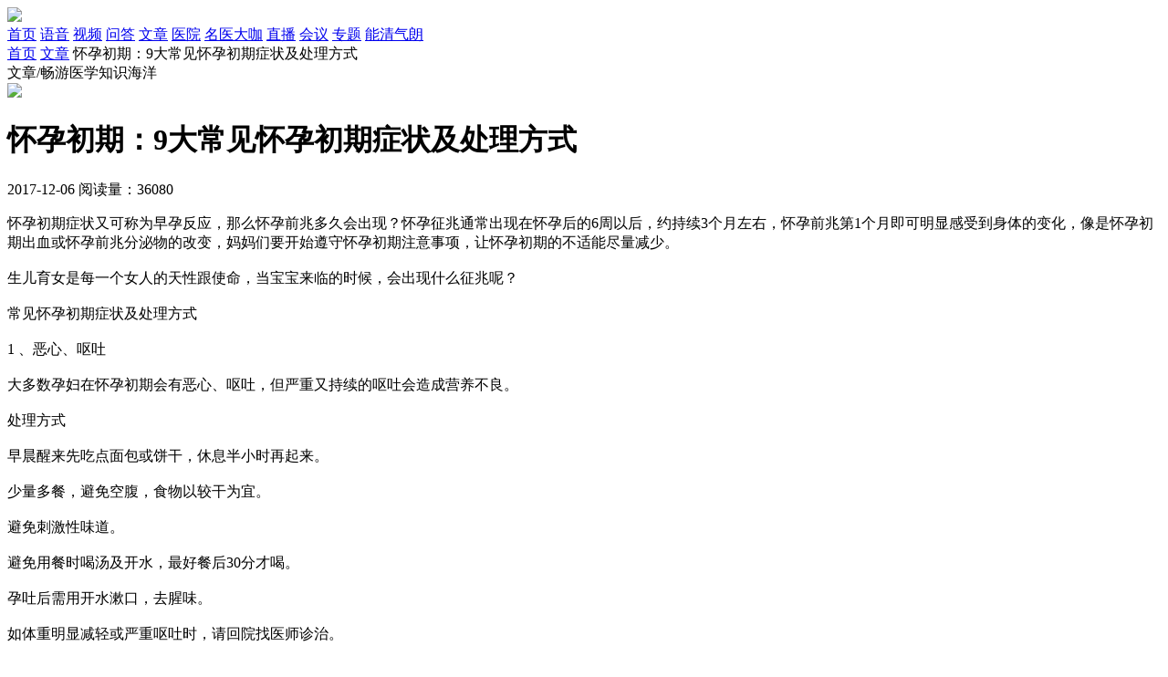

--- FILE ---
content_type: text/html; charset=utf-8
request_url: https://www.chaonei.com/news_204354
body_size: 5683
content:
<!DOCTYPE html><html lang="zh"><head><meta charset="UTF-8"><title>怀孕初期：9大常见怀孕初期症状及处理方式_试管婴儿</title><meta name="description" content="怀孕初期：9大常见怀孕初期症状及处理方式"><link rel="icon" href="/static/favicon.ico"><meta name="viewport" content="width=device-width,initial-scale=1"><meta http-equiv="X-UA-Compatible" content="IE=edge,chrome=1"><meta name="renderer" content="webkit"><meta name="applicable-device" content="pc"><meta name="mobile-agent" content="format=html5; url=https://m.chaonei.com"><link rel="alternate" href="https://m.chaonei.com"><link rel="stylesheet" href="/static/css/chaonei.min.css?v=5eace7bef7ea"></head><body><header class="header"><div class="cont area"><a class="logo" href="/"><img src="/static/img/header-logo.png"></a><nav class="hd-nav"><a target="_blank" href="/" title="巢内网">首页</a> <a target="_blank" href="/v" title="妇产语音">语音</a> <a target="_blank" href="/video" title="妇产视频">视频</a> <a target="_blank" href="/qa" title="妇产问答">问答</a> <a class="active" ; target="_blank" href="/news" title="妇产百科">文章</a> <a target="_blank" href="/hospital" title="妇产医院">医院</a> <a target="_blank" href="/doctor" title="妇产医生">名医大咖</a> <a target="_blank" href="/live" title="妇产直播">直播</a> <a target="_blank" href="/meeting" title="巢内会议">会议</a> <a target="_blank" href="/zhuanti" title="疾病纪念日专题">专题</a> <a target="_blank" href="/meeting_10226" title="能清气朗 好“孕”关怀">能清气朗</a></nav></div></header><div class="area crumbs mt25"><a href="/" title="巢内网" target="_blank">首页</a> <a target="_blank" href="/news" title="妇产百科">文章</a> <span>怀孕初期：9大常见怀孕初期症状及处理方式</span></div><div class="area cn-banner banner-baike-l mt45">文章/畅游医学知识海洋</div><div class="area fix mt45"><div class="areat-l"><div class="dr-li-item nodr"><div class="a"><img class="img" src="/static/img/dataconf/巢内网_100x100.png"></div></div></div><div class="areat-m"><h1 class="audio-intro-h1">怀孕初期：9大常见怀孕初期症状及处理方式</h1><div class="intro-ts mt25"><span class="span date">2017-12-06</span> <span class="span shows">阅读量：36080</span></div><div class="dashed-line mt30"></div><div class="audio-intro-main mt30"><p>怀孕初期症状又可称为早孕反应，那么怀孕前兆多久会出现？怀孕征兆通常出现在怀孕后的6周以后，约持续3个月左右，怀孕前兆第1个月即可明显感受到身体的变化，像是怀孕初期出血或怀孕前兆分泌物的改变，妈妈们要开始遵守怀孕初期注意事项，让怀孕初期的不适能尽量减少。<br><br>生儿育女是每一个女人的天性跟使命，当宝宝来临的时候，会出现什么征兆呢？<br><br>常见怀孕初期症状及处理方式<br><br>1 、恶心、呕吐<br><br>大多数孕妇在怀孕初期会有恶心、呕吐，但严重又持续的呕吐会造成营养不良。<br><br>处理方式<br><br>早晨醒来先吃点面包或饼干，休息半小时再起来。<br><br>少量多餐，避免空腹，食物以较干为宜。<br><br>避免刺激性味道。<br><br>避免用餐时喝汤及开水，最好餐后30分才喝。<br><br>孕吐后需用开水漱口，去腥味。<br><br>如体重明显减轻或严重呕吐时，请回院找医师诊治。<br><br>怀孕初期孕吐缓解高招<br><br>2、胃灼热感<br><br>大部分在怀孕初期容易发生，因为胃酸过多或子宫长大，使胃部位置改变，胃液回流刺激食道所引起的。<br><br>处理方式<br><br>少量多餐，少吃甜食及不易消化或易发酵的食物。<br><br>饭后勿立刻躺下，若卧躺时头部抬高。<br><br>严重时回院请医师诊治。<br><br>3、头晕<br><br>约有三分之一孕妇会有头晕现象，如：饱餐之后或在空气不佳的场所、强烈阳光照射、过度疲劳、贫血、血糖太低都会引起。<br><br>孕期初期疲劳现像的处理方法<br><br>避免长时间站立。<br><br>一定要吃早餐。<br><br>改变姿势时要慢慢来。<br><br>头晕时立即坐下避免跌倒。<br><br>避免强烈阳光照射。<br><br>适当休息，最好午睡片刻。<br><br>检查若贫血，适当的补充铁剂。<br><br>4、便秘<br><br>由于增大的子宫压迫直肠，运动减少，怀孕时贺尔蒙作用使肠蠕动减低及水分不足，所以孕妇常发生便秘。<br><br>处理方式<br><br>养成定时大便的习惯。<br><br>选择纤维多的食物，如蔬菜、水果。<br><br>增加水分摄取。可额外搭配黑枣精华露。<br><br>适量的运动。<br><br>怀孕便秘怎么办？6招轻松改善怀孕便秘<br><br>5、水肿<br><br>于怀孕最后六周有足背浮肿现象，常因血液较稀及子宫压迫下肢，循环不良而发生。如果浮肿发生在踝关节以上，手指眼脸，或怀孕34周以前任何部位发生浮肿，即属异常。<br><br>处理方式<br><br>避免久站或久坐。<br><br>多休息并抬高腿部。<br><br>饮食需限制盐分，增加蛋白质摄取，如瘦肉、蛋等。<br><br>定期产前检查，以确定是否有蛋白尿或高血压症状出现。<br><br>6、痉挛（抽筋）<br><br>多半妇女在怀孕后期易发生腿部痉挛，尤其在夜间主要是因为体内钙与磷比例不衡，及腿部肌肉负荷增加，血液循环较慢而引起。<br><br>处理方式<br><br>睡眠时保持下肢温暖，并采侧卧姿势。<br><br>不要过度疲劳。<br><br>抽筋时下肢脚跟着地，或平躺时，脚跟抵住墙壁。<br><br>摄食含钙较多的食物，如：牛奶、排骨、小鱼干，或依医师指示补充钙质。<br><br>7、静脉曲张<br><br>增大的子宫压迫腹股沟静脉，血液回流受阻，内分泌的改变，使静脉管壁张力减少，均可导致静脉曲张。<br><br>处理方式<br><br>不要穿紧身衣服。<br><br>避免久站、久坐或长久步行。<br><br>休息睡觉时采侧卧姿势。<br><br>穿弹性袜或使用弹性绷带。<br><br>外阴部静脉曲张者，躺卧时用枕头垫高臀部。<br><br>8、痔疮<br><br>预防便秘，多摄取含多纤维的食物。<br><br>进食刺激性的饮食。<br><br>养成定时大便的习惯。<br><br>局部用药，需有医师指示。<br><br>9、阴道分泌物增加<br><br>怀孕时子宫颈变肥厚，腺体分泌旺盛，孕妇会感到分泌物（白带）增加，有时外阴会有轻微的搔痒。<br><br>处理方式<br><br>经常保持外阴部的清洁。<br><br>勤换内裤（棉质）。<br><br>白带如有恶臭、外阴痒与痛，则为细菌或霉菌感染，应该请医师诊治。</p></div><div class="dashed-line mt40"></div><div class="intro-tags mt15"><a target="_blank" class="it-tag" href="/topic_40203">试管婴儿</a></div><style>.ai-bd-zx-focus {
    height: 90px;
    overflow: hidden;
    display: block; 
    position: relative; 
  }
  .ai-bd-zx-focus:hover { opacity: .95; cursor: pointer; }
  .ai-bd-zx-focus .grbefore{
    content:'';
    position:absolute;
    left:0;
    top:0;
    right:0;
    bottom:0;
    background:linear-gradient(-45deg,transparent 30%,transparent,rgba(255,255,255,.5),transparent 70%) no-repeat;
    background-size:200% 200%;
    animation: grlight 4s infinite;
    -webkit-animation: grlight  4s infinite; /* Safari 与 Chrome */
    background-position:200% 200%;
  }
  .ai-bd-zx-focus .ai-bd-zx-img {
    width: 100%;
    cursor: pointer;
    margin-top: -11px;
  }
  
  @keyframes grlight { from {background-position:200% 200%;} to {background-position:-100% -100%;} }
  @-webkit-keyframes grlight { from {background-position:200% 200%;} to {background-position:-100% -100%;} }</style><div class="ai-bd-zx-focus mt10" data-href="https://isite.baidu.com/site/wjzga1cw/d3d82cca-11d9-48d4-96ef-42be6d46d2d8?trade=sjlm&amp;appSid=59852043&amp;q=怀孕初期：9大常见怀孕初期症状及处理方式" data-target="FOCUS_IMG"><img class="ai-bd-zx-img" src="https://m.chaonei.com/static/img/static/mfyz-bdAI-M.jpg"> <span class="grbefore"></span></div><div class="intro-tj-h3 green2 mt40"><span class="txt">相关推荐</span></div><div class="intro-tj-list mt25"><a target="_blank" class="tj-a" href="/video_14137485" title="多囊卵巢综合征促排卵成功率高吗"><i class="icon icon-video-30"></i> 多囊卵巢综合征促排卵成功率高吗 </a><a target="_blank" class="tj-a" href="/video_14204296" title="子宫内膜异位为什么会影响生育"><i class="icon icon-video-30"></i> 子宫内膜异位为什么会影响生育 </a><a target="_blank" class="tj-a" href="/video_14137561" title="卵巢储备功能下降怎么调理"><i class="icon icon-video-30"></i> 卵巢储备功能下降怎么调理 </a><a target="_blank" class="tj-a" href="/video_14137563" title="排卵痛多久卵子排出"><i class="icon icon-video-30"></i> 排卵痛多久卵子排出 </a><a target="_blank" class="tj-a" href="/video_14204240" title="疏通输卵管的方法有哪些"><i class="icon icon-video-30"></i> 疏通输卵管的方法有哪些 </a><a target="_blank" class="tj-a" href="/video_14204262" title="子宫内膜异位症造成的不孕不育如何治疗"><i class="icon icon-video-30"></i> 子宫内膜异位症造成的不孕不育如何治疗 </a><a target="_blank" class="tj-a" href="/video_14204283" title="卵巢性不孕是怎么回事"><i class="icon icon-video-30"></i> 卵巢性不孕是怎么回事 </a><a target="_blank" class="tj-a" href="/video_14137557" title="胚胎质量不好的原因有什么"><i class="icon icon-video-30"></i> 胚胎质量不好的原因有什么 </a><a target="_blank" class="tj-a" href="/video_14137565" title="囊胚移植几天着床"><i class="icon icon-video-30"></i> 囊胚移植几天着床 </a><a target="_blank" class="tj-a" href="/video_14137555" title="试管婴儿过程痛苦吗"><i class="icon icon-video-30"></i> 试管婴儿过程痛苦吗 </a><a target="_blank" class="tj-a" href="/video_14137515" title="输卵管疏通术怎么做"><i class="icon icon-video-30"></i> 输卵管疏通术怎么做 </a><a target="_blank" class="tj-a" href="/video_14204235" title="人工授精和试管婴儿区别是什么"><i class="icon icon-video-30"></i> 人工授精和试管婴儿区别是什么 </a><a target="_blank" class="tj-a" href="/video_14137770" title="出现排卵障碍怎么办"><i class="icon icon-video-30"></i> 出现排卵障碍怎么办 </a><a target="_blank" class="tj-a" href="/video_14137524" title="输卵管不通可以直接做试管婴儿吗"><i class="icon icon-video-30"></i> 输卵管不通可以直接做试管婴儿吗 </a><a target="_blank" class="tj-a" href="/video_14137512" title="输卵管通水和造影有什么区别"><i class="icon icon-video-30"></i> 输卵管通水和造影有什么区别 </a><a target="_blank" class="tj-a" href="/video_14204274" title="多囊卵巢综合征有什么危害吗"><i class="icon icon-video-30"></i> 多囊卵巢综合征有什么危害吗 </a><a target="_blank" class="tj-a" href="/video_14204254" title="多囊卵巢综合征对育龄期的女性有什么影响"><i class="icon icon-video-30"></i> 多囊卵巢综合征对育龄期的女性有什么影响 </a><a target="_blank" class="tj-a" href="/video_14137510" title="卵子质量不好怎么办"><i class="icon icon-video-30"></i> 卵子质量不好怎么办 </a><a target="_blank" class="tj-a" href="/video_14204219" title="人工授精的成功率有多高"><i class="icon icon-video-30"></i> 人工授精的成功率有多高 </a><a target="_blank" class="tj-a" href="/video_14204252" title="胰岛素高会影响月经吗"><i class="icon icon-video-30"></i> 胰岛素高会影响月经吗</a></div></div><div class="areat-r"><div class="comp-section size-l ui-green2"><div class="cont"><div class="h-col"><p class="h">热点推荐</p></div><div class="r-tj-ul"><a target="_blank" class="tj-a" href="/video_14137485" title="多囊卵巢综合征促排卵成功率高吗"><i class="icon icon-video-30"></i> 多囊卵巢综合征促排卵成功率高吗 </a><a target="_blank" class="tj-a" href="/video_14204296" title="子宫内膜异位为什么会影响生育"><i class="icon icon-video-30"></i> 子宫内膜异位为什么会影响生育 </a><a target="_blank" class="tj-a" href="/video_14137561" title="卵巢储备功能下降怎么调理"><i class="icon icon-video-30"></i> 卵巢储备功能下降怎么调理 </a><a target="_blank" class="tj-a" href="/video_14137563" title="排卵痛多久卵子排出"><i class="icon icon-video-30"></i> 排卵痛多久卵子排出 </a><a target="_blank" class="tj-a" href="/video_14204240" title="疏通输卵管的方法有哪些"><i class="icon icon-video-30"></i> 疏通输卵管的方法有哪些 </a><a target="_blank" class="tj-a" href="/video_14204262" title="子宫内膜异位症造成的不孕不育如何治疗"><i class="icon icon-video-30"></i> 子宫内膜异位症造成的不孕不育如何治疗 </a><a target="_blank" class="tj-a" href="/video_14204283" title="卵巢性不孕是怎么回事"><i class="icon icon-video-30"></i> 卵巢性不孕是怎么回事 </a><a target="_blank" class="tj-a" href="/video_14137557" title="胚胎质量不好的原因有什么"><i class="icon icon-video-30"></i> 胚胎质量不好的原因有什么 </a><a target="_blank" class="tj-a" href="/video_14137565" title="囊胚移植几天着床"><i class="icon icon-video-30"></i> 囊胚移植几天着床 </a><a target="_blank" class="tj-a" href="/video_14137555" title="试管婴儿过程痛苦吗"><i class="icon icon-video-30"></i> 试管婴儿过程痛苦吗</a></div></div></div></div></div><footer class="footer mt60"><div class="area"><div class="main"><img class="footer-logo" src="/static/img/footer-logo.png" alt=""><div class="main-r"><div class="ulink"><a target="_blank" class="a" href="/about">关于我们</a> <a target="_blank" class="a" href="/contactus">联系我们</a> <a target="_blank" class="a" href="/zhaopin">人才招聘</a> <a target="_blank" class="a" href="/lawsstatement">法律声明</a> <a target="_blank" class="a" href="/sitemap">网站地图</a> <a target="_blank" class="a" href="/edc-topic">巢内EDC</a></div><div class="mp"><p><span class="mr25">邮箱：<a target="_blank" rel="nofollow" href="mailto:service@chaonei.com">service@chaonei.com</a></span> <span>招聘邮箱：<a target="_blank" rel="nofollow" href="mailto:zhaopin@chaonei.com">zhaopin@chaonei.com</a></span></p><p>Copyright©2016-2026 北京巢内科技发展有限公司 版权所有</p><p><a target="_blank" class="mr25" rel="nofollow" href="http://www.beian.gov.cn/portal/registerSystemInfo?recordcode=11010502032610"><img class="ba" src="/static/img/batb.png">&nbsp;京公网安备 11010502032610号 </a><a rel="nofollow" target="_blank" href="https://beian.miit.gov.cn/">京ICP备17007370号-1</a></p><p><a target="_blank" rel="nofollow" href="https://img.chaonei.com/img/tv-license.jpg">广播电视节目制作经营许可证（京）字第15055号</a></p><p>增值电信业务经营许可证：京B2-20180725</p><p>药品医疗器械网络信息服务备案：（京）网药械信息备字（2021）第00101号</p><p>本平台所展示药品信息仅供医学药学专业人士阅读、参考，如药品信息与您实际购买信息不同，请以实际购买信息为准</p><div class="lm-link"><span class="key">友情链接：</span><p class="lm-p"><a href="http://aio.it168.com/" target="_blank">IT168一体电脑</a> <a href="http://pc.it168.com/" target="_blank">IT168家用电脑</a> <a href="http://power.it168.com/" target="_blank">IT168机箱电源</a> <a href="https://www.yaofangwang.com/" target="_blank">网上药店</a> <a href="https://www.chaonei.com/diary_rz" target="_blank">医院在线</a></p></div></div></div></div></div></footer><script src="/static/js/common.min.js?v=f023b45ad408"></script><script src="/static/js/bd_ai_zx.js?v=0f2b2a755c2b"></script><script src="/static/js/wwwcomtj.js?v=110082981ccb"></script><div data-version="v4"><div></div></div></body></html>